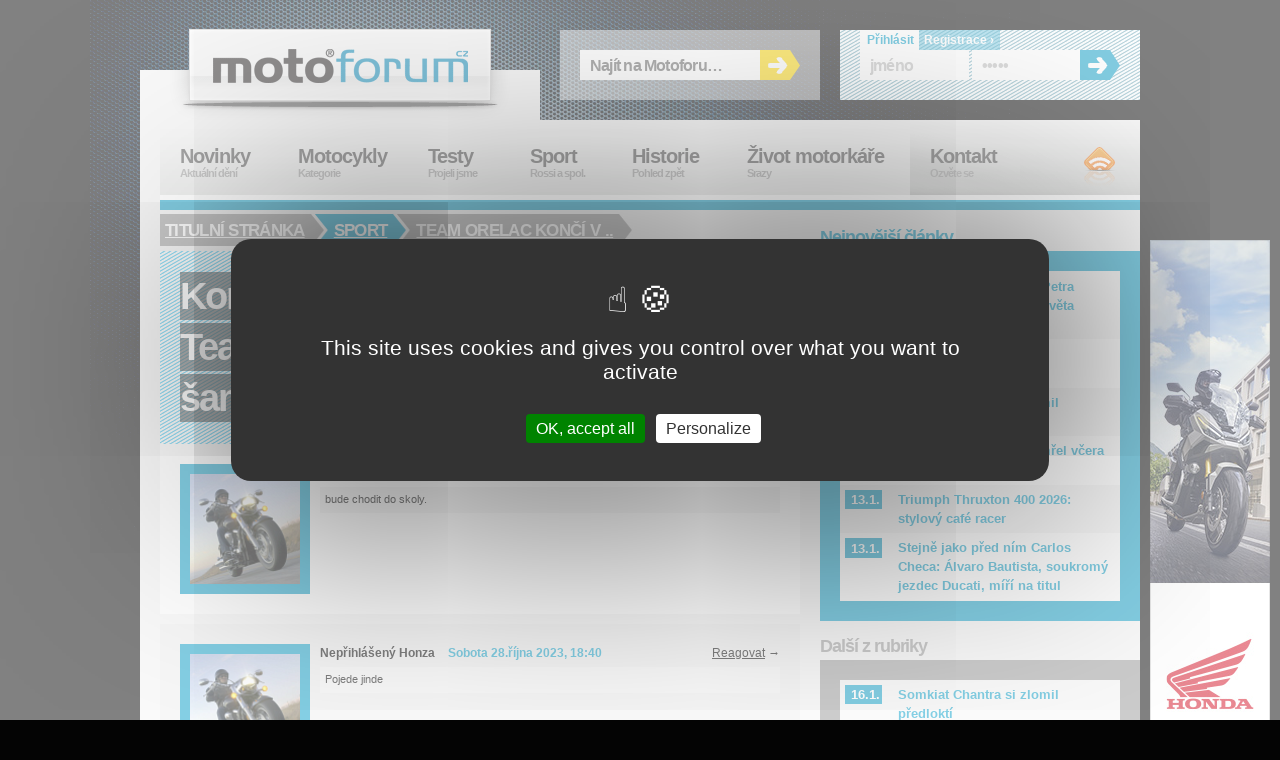

--- FILE ---
content_type: text/html; charset=UTF-8
request_url: https://www.motoforum.cz/sport/team-orelac-konci-v-sampionatu/?forum-0000023428
body_size: 48981
content:
<?xml version="1.0" encoding="utf-8"?><!DOCTYPE html PUBLIC "-//W3C//DTD XHTML 1.0 Strict//EN" "http://www.w3.org/TR/xhtml1/DTD/xhtml1-strict.dtd">
<html xmlns="http://www.w3.org/1999/xhtml" xml:lang="cs">
<head>
  <meta http-equiv="Content-Type" content="text/html; charset=UTF-8" />
  <meta http-equiv="Content-Language" content="cs" />
<title>Fórum k článku Team Orelac končí v šampionátu × Motoforum.cz</title>  <meta name="author" content="wList.cz; http://www.wlist.cz" />
  <meta name="keywords" content="motoforum, motocykly, motorky, testy, novinky, fotky, videa, " />
  <meta name="description" content="Motoforum.cz: Team Orelac končí v šampionátu Tým Orelac se od roku 2018 zúčastňuje pravidelně mistrovství světa superbiků, vždy na motocyklech Kawasaki. Protože ale tým nedostává od továrny žádnou podporu, rozšiřuje spolupráci s Ducati v mistrovství světa supersportů a naopak ukončuje své závodění v šampionátu WorldSBK." />
  <meta http-equiv="imagetoolbar" content="no" />
  <meta name="viewport" content="width=device-width, initial-scale=1">
<meta property="og:type" content="article"/>
<meta property="fb:app_id" content="176261642448108"/>
<meta property="og:site_name" content="Motoforum.cz"/>
<meta property="og:title" content="Team Orelac končí v šampionátu"/>
<meta property="og:description" content="Team Orelac končí v šampionátu Tým Orelac se od roku 2018 zúčastňuje pravidelně mistrovství světa superbiků, vždy na motocyklech Kawasaki. Protože ale tým nedostává od továrny žádnou podporu, rozšiřuje spolupráci s Ducati v mistrovství světa supersportů a naopak ukončuje své závodění v šampionátu WorldSBK."/>
<meta property="og:author" content="Jiří Mikšík"/>
<meta property="og:url" content="http://www.motoforum.cz/sport/team-orelac-konci-v-sampionatu/"/>
<meta property="og:image" content="http://www.motoforum.cz/tmp/_CW6D2618__640.jpg"/>
  <link rel="shortcut icon" type="image/x-icon" href="/favicon.ico" />
  <link rel="alternate" type="application/rss+xml" title="Články" href="/rss/" />
  <link rel="stylesheet" type="text/css" href="/css/styl.css?1767701139" media="screen,projection" />  <link rel="stylesheet" type="text/css" href="/css/styl-prn.css" media="print" />
  <link rel="stylesheet" type="text/css" href="/css/styl-pda.css" media="handheld" />
  <!--[if lte IE 7]><link rel="stylesheet" type="text/css" href="/css/styl-ie.css" media="screen,projection" /><![endif]-->
  <script type="text/javascript" src="/js/skripty.js"></script>
  <script type="text/javascript" src="/js/jquery.js"></script>

<!-- Core CSS file -->
<link rel="stylesheet" href="/css/photoswipe.css"/> 

<!-- Skin CSS file (styling of UI - buttons, caption, etc.)
     In the folder of skin CSS file there are also:
     - .png and .svg icons sprite, 
     - preloader.gif (for browsers that do not support CSS animations) -->
<link rel="stylesheet" href="/css/default-skin.css"/> 

<!-- Core JS file -->
<script type="text/javascript" src="/js/photoswipe.min.js"></script> 

<!-- UI JS file -->
<script type="text/javascript" src="/js/photoswipe-ui-default.min.js"></script> 

</head>
<!-- Google tag (gtag.js) -->
<script async src="https://www.googletagmanager.com/gtag/js?id=G-C4V7K9MSVS"></script>
<script>
  window.dataLayer = window.dataLayer || [];
  function gtag(){dataLayer.push(arguments);}
  gtag('js', new Date());

  gtag('config', 'G-C4V7K9MSVS');
</script>
<script src="/motoforum/tarte/tarteaucitron.js"></script>
<script>
tarteaucitron.init({
    "privacyUrl": "", /* Privacy policy url */
    "bodyPosition": "bottom", /* or top to bring it as first element for accessibility */

    "hashtag": "#tarteaucitron", /* Open the panel with this hashtag */
    "cookieName": "tarteaucitron", /* Cookie name */

    "orientation": "middle", /* Banner position (top - bottom - middle - popup) */

    "groupServices": false, /* Group services by category */
    "showDetailsOnClick": true, /* Click to expand the description */
    "serviceDefaultState": "wait", /* Default state (true - wait - false) */

    "showAlertSmall": false, /* Show the small banner on bottom right */
    "cookieslist": false, /* Show the cookie list */
    
    "showIcon": true, /* Show cookie icon to manage cookies */
    // "iconSrc": "", /* Optional: URL or base64 encoded image */
    "iconSrc": "[data-uri]",
    "iconPosition": "BottomRight", /* Position of the icon between BottomRight, BottomLeft, TopRight and TopLeft */

    "adblocker": false, /* Show a Warning if an adblocker is detected */

    "DenyAllCta" : false, /* Show the deny all button */
    "AcceptAllCta" : true, /* Show the accept all button when highPrivacy on */
    "highPrivacy": true, /* HIGHLY RECOMMANDED Disable auto consent */
    "alwaysNeedConsent": false, /* Ask the consent for "Privacy by design" services */
    
    "handleBrowserDNTRequest": false, /* If Do Not Track == 1, disallow all */

    "removeCredit": false, /* Remove credit link */
    "moreInfoLink": true, /* Show more info link */
    "useExternalCss": false, /* If false, the tarteaucitron.css file will be loaded */
    "useExternalJs": false, /* If false, the tarteaucitron.services.js file will be loaded */

    // "cookieDomain": ".my-multisite-domaine.fr", /* Shared cookie for subdomain website */

    "readmoreLink": "", /* Change the default readmore link pointing to tarteaucitron.io */
    
    "mandatory": true, /* Show a message about mandatory cookies */
    "mandatoryCta": true, /* Show the disabled accept button when mandatory on */
    
    // "customCloserId": "", /* Optional a11y: Custom element ID used to open the panel */

    "googleConsentMode": true, /* Enable Google Consent Mode v2 for Google ads and GA4 */
    "bingConsentMode": false, /* Enable Bing Consent Mode for Clarity and Bing Ads */
    "softConsentMode": false, /* Soft consent mode (consent is required to load the services) */

    "dataLayer": false, /* Send an event to dataLayer with the services status */
    "serverSide": false, /* Server side only, tags are not loaded client side */
    
    "partnersList": false /* Details the number of partners on the popup and middle banner */
});

(tarteaucitron.job = tarteaucitron.job || []).push('gcmadstorage');
(tarteaucitron.job = tarteaucitron.job || []).push('gcmanalyticsstorage');
(tarteaucitron.job = tarteaucitron.job || []).push('gcmfunctionality');
(tarteaucitron.job = tarteaucitron.job || []).push('gcmpersonalization');
(tarteaucitron.job = tarteaucitron.job || []).push('gcmadsuserdata');
(tarteaucitron.job = tarteaucitron.job || []).push('gcmsecurity');


</script>
<body id="www-motoforum-cz" class="comments">

<div id="page">

  <div id="header">

    <p><a id="home" href="http://www.motoforum.cz/" title="home.odkaz"><strong>Moto</strong>forum<em>.cz</em><span></span></a></p>
    <ul id="skip-navi">
      <li><a href="#menu" title="Navigace na konci stránky">Skočit na navigaci</a></li>
      <li><a href="#search" title="Vyhledávání">Skočit na vyhledávání</a></li>
      <li><a href="#brands" title="Sekundární obsah">Skočit na sekundární obsah</a></li>
    </ul>

  </div><!-- header -->

  <div id="content">

    <div class="main">

      <div class="breadcrumbs"><a class="hp" href="/" title="home.odkaz">Titulní stránka<span>→</span></a> <a title="" href="/sport/">Sport<span>→</span></a> 
      <a title="" class="last" href="/sport/team-orelac-konci-v-sampionatu/">Team Orelac končí v ..<span></span></a></div>

      <h1><a href="/sport/team-orelac-konci-v-sampionatu/" title=""><strong>Komentáře k článku Team Orelac končí v šampionátu</strong> <span>zpět na článek →</span></a></h1>

      <ul class="more">
			  <li class="comm add"><a href="#comment-add" title=""><span>Přidat komentář</span> +</a></li>
        <li><span class="h">Autor:</span><ul>
          <li class="author"><a href="?" title="Všechny články autora Jiří Mikšík">Jiří Mikšík</a></li>
        </ul></li>
      </ul>
      
      <ul class="comments">
<li><img src="/css/img/avatar.png" alt="" />
						<strong>Nepřihlášený </strong>
						<span>Sobota 28.října 2023, 18:36</span>
						<p>bude chodit do skoly.</p>
						<a class="reply" href="/sport/team-orelac-konci-v-sampionatu/?forum-0000023425#comment-add"><strong>Reagovat</strong> →</a>
        </li><li class="even"><img src="/css/img/avatar.png" alt="" />
						<strong>Nepřihlášený Honza</strong>
						<span>Sobota 28.října 2023, 18:40</span>
						<p>Pojede jinde
</p>
						<a class="reply" href="/sport/team-orelac-konci-v-sampionatu/?forum-0000023426#comment-add"><strong>Reagovat</strong> →</a>
        </li><li><img src="/css/img/avatar.png" alt="" />
						<strong>Nepřihlášený Roman</strong>
						<span>Sobota 28.října 2023, 19:13</span>
						<p>No ještě se vše může otočit....letos o překvapení není nouze. Kawasaki se konečně rozpoutala.....tovární tým + satelit Puccetti + Pedercini jako klientský tým a co pátý stroj....nevěřím, že Orelac nebude ještě kontaktován. Kawasaki nutně potřebuje zvýšit kredit....</p>
						<a class="reply" href="/sport/team-orelac-konci-v-sampionatu/?forum-0000023428#comment-add"><strong>Reagovat</strong> →</a>
        </li><li class="even"><img src="/css/img/avatar.png" alt="" />
						<strong>Nepřihlášený Pedro </strong>
						<span>Sobota 28.října 2023, 19:44</span>
						<p>Parta neschopných joudů bohužel, to šlo vidět i na práci v boxech nebo když jste si vzali nějakého mechanika bokem…. Zlatý Guandalini. </p>
						<a class="reply" href="/sport/team-orelac-konci-v-sampionatu/?forum-0000023429#comment-add"><strong>Reagovat</strong> →</a>
        </li><li><img src="/css/img/avatar.png" alt="" />
						<strong>Nepřihlášený Pedro</strong>
						<span>Sobota 28.října 2023, 19:44</span>
						<p>Jinak to že jsou ve vedení “legendy” jako Nacho a spol ten tým pohřbilo úplně, každý z nás by udělal lepší práci </p>
						<a class="reply" href="/sport/team-orelac-konci-v-sampionatu/?forum-0000023430#comment-add"><strong>Reagovat</strong> →</a>
        </li><li class="even"><img src="/css/img/avatar.png" alt="" />
						<strong>Nepřihlášený unavix</strong>
						<span>Sobota 28.října 2023, 21:59</span>
						<p>Třída SSP je fraška. Dokud se nenastaví spravedlivě pravidla, tak nebudou mít proti Ducati V2 Panigale ostatní výrobci šanci. 
Pro příklad produkční verze:  
Kawasaki 4 válec, objem 636, hmotnost 198 kilo a výkon 129 koní. 
Ducati Panigale V2 dvouválec, objem 955, hmotnost 176 kilo a výkon 155 koní. 
MV Augusta F3 RC 3 válce, objem 798, hmotnost 165 kilo, výkon 147 koní. 
Yamaha YZF R6 4 válec, objem 599, hmotnost 190 kilo,  výkon 119 koní.
Triumph Street Triple RS 765 tříválec, objem 765, hmotnost 189 kilo, výkon 120 koní. 
Honda CBR600RR 4 válec, objem 599, hmotnost 186 kilo, výkon 118 koní.
Vím že civilní a závodní verze jsou úplně něco jiného, každopádně kočky a psy spolu závodit nemůžou.</p>
						<a class="reply" href="/sport/team-orelac-konci-v-sampionatu/?forum-0000023433#comment-add"><strong>Reagovat</strong> →</a>
        </li><li><img src="/css/img/avatar.png" alt="" />
						<strong>Nepřihlášený Václav Lokvenc</strong>
						<span>Neděle 29.října 2023, 00:11</span>
						<p>Já myslím že i tak je Konig bojovník. </p>
						<a class="reply" href="/sport/team-orelac-konci-v-sampionatu/?forum-0000023434#comment-add"><strong>Reagovat</strong> →</a>
        </li><li class="even"><img src="/css/img/avatar.png" alt="" />
						<strong>Nepřihlášený Roman</strong>
						<span>Neděle 29.října 2023, 00:55</span>
						<p>Manager Olivera prý přemlouvá Jakuba Smrže s jeho Accolade na WSBK......že to tatínek zaplatí. Snad je to jen drb, či fáma....</p>
						<a class="reply" href="/sport/team-orelac-konci-v-sampionatu/?forum-0000023435#comment-add"><strong>Reagovat</strong> →</a>
        </li><li><img src="/css/img/avatar.png" alt="" />
						<strong>Nepřihlášený David </strong>
						<span>Neděle 29.října 2023, 01:11</span>
						<p>Pod Nachem jde ten tým krásně do kopru </p>
						<a class="reply" href="/sport/team-orelac-konci-v-sampionatu/?forum-0000023436#comment-add"><strong>Reagovat</strong> →</a>
        </li><li class="even"><img src="/css/img/avatar.png" alt="" />
						<strong>Nepřihlášený Karel</strong>
						<span>Neděle 29.října 2023, 06:57</span>
						<p>König bude vysvobozen, tento tým je jen parodie. Když jsme se k nim byli v Mostě podívat, mechanici raději hráli Fifu na noteboocích a ještě nás okřikikovali, ať je nestalkujeme xD</p>
						<a class="reply" href="/sport/team-orelac-konci-v-sampionatu/?forum-0000023438#comment-add"><strong>Reagovat</strong> →</a>
        </li><li><img src="/css/img/avatar.png" alt="" />
						<strong>Nepřihlášený Roman</strong>
						<span>Neděle 29.října 2023, 07:14</span>
						<p>Karle, ale když šlo o De Rosu tak šroubovali až se z nich lilo....</p>
						<a class="reply" href="/sport/team-orelac-konci-v-sampionatu/?forum-0000023439#comment-add"><strong>Reagovat</strong> →</a>
        </li><li class="even"><img src="/css/img/avatar.png" alt="" />
						<strong>Nepřihlášený Petr König</strong>
						<span>Neděle 29.října 2023, 08:06</span>
						<p>Romane, vy to vite nejlip, zde je elita znalcu veskereho zavodeni, ale zklamu te - tatinek nic neplati.</p>
						<a class="reply" href="/sport/team-orelac-konci-v-sampionatu/?forum-0000023441#comment-add"><strong>Reagovat</strong> →</a>
        </li><li><img src="/css/img/avatar.png" alt="" />
						<strong>Nepřihlášený Roman</strong>
						<span>Neděle 29.října 2023, 09:04</span>
						<p>Petr König však jsem hned psal, že je to velká fáma. Každopádně mít Vaše možnosti synovi bych přispěl 😉</p>
						<a class="reply" href="/sport/team-orelac-konci-v-sampionatu/?forum-0000023442#comment-add"><strong>Reagovat</strong> →</a>
        </li><li class="even"><img src="/css/img/avatar.png" alt="" />
						<strong>Nepřihlášený Ten co ví </strong>
						<span>Neděle 29.října 2023, 10:23</span>
						<p>Já bych za slušnou sumu prodal informace přímo od Nacha, ale zahraniční weby mi moc nevěří. Většina bude furt řešit Loniga než aby uvěřia že Nacho a spol jsou jen oslí </p>
						<a class="reply" href="/sport/team-orelac-konci-v-sampionatu/?forum-0000023443#comment-add"><strong>Reagovat</strong> →</a>
        </li><li><img src="/css/img/avatar.png" alt="" />
						<strong>Nepřihlášený Petr König</strong>
						<span>Neděle 29.října 2023, 11:54</span>
						<p>Romane nevim o jakych moznostech pises, ale asi o me jako spousta odborniku vis vic, nez ja sam ….</p>
						<a class="reply" href="/sport/team-orelac-konci-v-sampionatu/?forum-0000023444#comment-add"><strong>Reagovat</strong> →</a>
        </li>      </ul>

			<form action="/sport/team-orelac-konci-v-sampionatu/?forumprispevek" method="post" id="comment-add"><fieldset>
				<legend>Přidat komentář:</legend>
				<label for="comment-name">Jméno autora:</label>
					<input id="comment-name" name="name" type="text">
					
				<label for="comment-text">Text komentáře:</label>
					<textarea id="comment-text" name="prispevek"></textarea>

   			  <button type="submit" id="comment-submit">Odeslat příspěvek <span>→</span></button>
   			  
<input type="hidden" id="st" name="st" value="02500821012026"/><div style="display:none"><label for="address">URL hodnotu neměnit</label><input type="text" id="address" name="url" value="http://"/></div>			</fieldset></form>
			
    </div><!-- main -->
    
    <hr>

    <div class="secondary">

      <div class="category newest">
        <h3>Nejnovější články</h3>
        <div><ul>
<li><a title="Číst celý článek Borja Jiménez nahradí Petra Svobodu v mistrovství  světa supersportů " href="/sport/borja-jimenez-nahradi-petra-svobodu-v-mistrovstvi-sveta-supersportu-/"><span class="fresh">včera<span> - </span></span><strong>Borja Jiménez nahradí Petra Svobodu v mistrovství  světa supersportů </strong></a></li><li class="even"><a title="Číst celý článek Yamaha YZF R7 2026: s elektronikou z R1" href="/supersporty/yamaha-yzf-r7-2026-s-elektronikou-z-r1/"><span>16.1.<span> - </span></span><strong>Yamaha YZF R7 2026: s elektronikou z R1</strong></a></li><li><a title="Číst celý článek Somkiat Chantra si zlomil předloktí " href="/sport/somkiat-chantra-si-zlomil-predlokti-/"><span>16.1.<span> - </span></span><strong>Somkiat Chantra si zlomil předloktí </strong></a></li><li class="even"><a title="Číst celý článek Genesio Bevilacqua zemřel včera ve věku 66 let. " href="/sport/genesio-bevilacqua-zemrel-vcera-ve-veku-66-let-/"><span>14.1.<span> - </span></span><strong>Genesio Bevilacqua zemřel včera ve věku 66 let. </strong></a></li><li><a title="Číst celý článek Triumph Thruxton 400 2026: stylový café racer" href="/nekapotovane/triumph-thruxton-400-2026-stylovy-cafe-racer/"><span>13.1.<span> - </span></span><strong>Triumph Thruxton 400 2026: stylový café racer</strong></a></li><li class="even"><a title="Číst celý článek Stejně jako před ním Carlos Checa: Álvaro Bautista, soukromý jezdec Ducati, míří na titul" href="/sport/stejne-jako-pred-nim-carlos-checa-alvaro-bautista-soukromy-jezdec-ducati-miri-na-titul/"><span>13.1.<span> - </span></span><strong>Stejně jako před ním Carlos Checa: Álvaro Bautista, soukromý jezdec Ducati, míří na titul</strong></a></li>        </ul></div>
     </div>

     <div class="category">
        <h3>Další z rubriky</h3>
        <div><ul>
<li><a title="Číst celý článek Somkiat Chantra si zlomil předloktí " href="/sport/somkiat-chantra-si-zlomil-predlokti-/"><span>16.1.<span> - </span></span><strong>Somkiat Chantra si zlomil předloktí </strong></a></li><li class="even"><a title="Číst celý článek Genesio Bevilacqua zemřel včera ve věku 66 let. " href="/sport/genesio-bevilacqua-zemrel-vcera-ve-veku-66-let-/"><span>14.1.<span> - </span></span><strong>Genesio Bevilacqua zemřel včera ve věku 66 let. </strong></a></li><li><a title="Číst celý článek Stejně jako před ním Carlos Checa: Álvaro Bautista, soukromý jezdec Ducati, míří na titul" href="/sport/stejne-jako-pred-nim-carlos-checa-alvaro-bautista-soukromy-jezdec-ducati-miri-na-titul/"><span>13.1.<span> - </span></span><strong>Stejně jako před ním Carlos Checa: Álvaro Bautista, soukromý jezdec Ducati, míří na titul</strong></a></li><li class="even"><a title="Číst celý článek Kdo bude testovat v Jerezu" href="/sport/kdo-bude-testovat-v-jerezu/"><span>12.1.<span> - </span></span><strong>Kdo bude testovat v Jerezu</strong></a></li><li><a title="Číst celý článek Proč má Andorra nejvyšší hustotu jezdců MotoGP a Superbike" href="/sport/proc-ma-andorra-nejvyssi-hustotu-jezdcu-motogp-a-superbike/"><span>29.12.2025<span> - </span></span><strong>Proč má Andorra nejvyšší hustotu jezdců MotoGP a Superbike</strong></a></li><li class="even"><a title="Číst celý článek Krádež dílů Ducati MotoGP a WorldSBK: zatčen bývalý zaměstnanec" href="/sport/kradez-dilu-ducati-motogp-a-worldsbk-zatcen-byvaly-zamestnanec/"><span>25.12.2025<span> - </span></span><strong>Krádež dílů Ducati MotoGP a WorldSBK: zatčen bývalý zaměstnanec</strong></a></li>        </ul></div>
     </div>

     <div class="category more">
        <h3>Více o SBK</h3>
        <div><ul>
<li><a title="Číst celý článek Somkiat Chantra si zlomil předloktí " href="/sport/somkiat-chantra-si-zlomil-predlokti-/"><span>16.1.<span> - </span></span><strong>Somkiat Chantra si zlomil předloktí </strong></a></li><li class="even"><a title="Číst celý článek Genesio Bevilacqua zemřel včera ve věku 66 let. " href="/sport/genesio-bevilacqua-zemrel-vcera-ve-veku-66-let-/"><span>14.1.<span> - </span></span><strong>Genesio Bevilacqua zemřel včera ve věku 66 let. </strong></a></li><li><a title="Číst celý článek Stejně jako před ním Carlos Checa: Álvaro Bautista, soukromý jezdec Ducati, míří na titul" href="/sport/stejne-jako-pred-nim-carlos-checa-alvaro-bautista-soukromy-jezdec-ducati-miri-na-titul/"><span>13.1.<span> - </span></span><strong>Stejně jako před ním Carlos Checa: Álvaro Bautista, soukromý jezdec Ducati, míří na titul</strong></a></li><li class="even"><a title="Číst celý článek Jak se měnilo Superpole?" href="/sport/wsbk/jak-se-menilo-superpole-/"><span>25.12.2025<span> - </span></span><strong>Jak se měnilo Superpole?</strong></a></li>        </ul></div>
     </div>

    </div><!-- secondary -->

  <hr class="clearer">

  </div><!-- content -->

<div id="menumobil" style="display: none;">
<!--    Made by Erik Terwan    -->
<!--   24th of November 2015   -->
<!--        MIT License        -->
<nav role='navigation'>
  <div id="menuToggle">
    <!--
    A fake / hidden checkbox is used as click reciever,
    so you can use the :checked selector on it.
    -->
    <input type="checkbox" />
    
    <!--
    Some spans to act as a hamburger.
    
    They are acting like a real hamburger,
    not that McDonalds stuff.
    -->
    <span></span>
    <span></span>
    <span></span>
    
    <!--
    Too bad the menu has to be inside of the button
    but hey, it's pure CSS magic.
    -->
    <ul id="menumob" style="display: none;">
      <a href="/novinky#"><li>Novinky</li></a>
<li>Motocykly
<ul>
<a href="/supersporty"><li>Supersporty</li></a>
<a href="/silnicni-cestovni"><li>Silniční-cestovní</li></a>
<a href="/endura"><li>Endura</li></a>
<a href="/nekapotovane"><li>Nekapotované</li></a>
<a href="/cruisery"><li>Cruisery</li></a>
<a href="/skutry"><li>Skútry</li></a>
<a href="/ctyrkolky"><li>Čtyřkolky</li></a>
<a href="/prislusenstvi"><li>Příslušentví</li></a>
<a href="/nezarazeno"><li>Nezařazeno</li></a>
</ul>
</li>
      <a href="/testy"><li>Testy</li></a>
      <a href="/sport"><li>Sport</li></a>
      <a href="/historie"><li>Historie</li></a>
      <a href="/zivot-motorkare"><li>Život motorkáře</li></a>
      <a href="/kontakt"><li>Kontakt</li></a>
    </ul>
  </div>
</nav>
</div>
  <div id="menu">

    <h3 class="h">Menu</h3>
    
    <ul class="categories">
      <li class="news"><a title="" href="/novinky/">Novinky <em>Aktuální dění</em></a></li>
      <li class="moto"><a title="" href="/">Motocykly <em>Kategorie</em></a>
          <ul>
              <li class="submenuitem" style="position:absolute;"><a title="" href="/supersporty/">Supersporty <em></em></a></li>
              <li class="submenuitem"><a title="" href="/silnicni-cestovni/">Silniční-cestovní <em></em></a></li>
              <li class="submenuitem"><a title="" href="/silnicni-cestovni/">Silniční-cestovní <em></em></a></li>
              <li class="submenuitem"><a title="" href="/endura/">Endura <em></em></a></li>
              <li class="submenuitem"><a title="" href="/nekapotovane/">Nekapotované <em></em></a></li>
              <li class="submenuitem"><a title="" href="/cruisery/">Cruisery <em></em></a></li>
              <li class="submenuitem"><a title="" href="/skutry/">Skútry <em></em></a></li>
              <li class="submenuitem"><a title="" href="/ctyrkolky/">Čtyřkolky <em></em></a></li>
              <li class="submenuitem"><a title="" href="/prislusenstvi/">Příslušenství <em></em></a></li>
              <li class="submenuitem"><a title="" href="/nezarazeno/">Nezařazeno <em></em></a></li>
          </ul>
      </li>
      <li class="tests"><a title="" href="/testy/">Testy <em>Projeli jsme</em></a></li>
      <li class="tests"><a title="" href="/sport/">Sport <em>Rossi a spol.</em></a>
          <ul>
              <li class="submenuitem" style="position:absolute;"><a title="" href="/sport/motogp/">MotoGP <em></em></a></li>
              <li class="submenuitem"><a title="" href="/sport/motogp/moto2/">Moto2 <em></em></a></li>
              <li class="submenuitem"><a title="" href="/sport/motogp/moto2/">Moto2 <em></em></a></li>
              <li class="submenuitem"><a title="" href="/sport/motogp/moto3/">Moto3 <em></em></a></li>
              <li class="submenuitem"><a title="" href="/sport/motogp/red-bull/">Red Bull <em></em></a></li>
              <li class="submenuitem"><a title="" href="/sport/wsbk/sbk/">SBK <em></em></a></li>
              <li class="submenuitem"><a title="" href="/sport/wsbk/ssp/">SSP <em></em></a></li>
              <li class="submenuitem"><a title="" href="/sport/wsbk/women Circuit Racing World Championship /">STK <em></em></a></li>
              <li class="submenuitem"><a title="" href="/sport/road-racing/tourist-trophy/">Tourist Trophy <em></em></a></li>
              <li class="submenuitem"><a title="" href="/sport/road-racing/side/">IRRC <em></em></a></li>
              <li class="submenuitem"><a title="" href="/sport/ostatni-sport/">Ostatní <em></em></a></li>
          </ul>
      </li>

      <li class="history"><a title="" href="/historie/">Historie <em>Pohled zpět</em></a></li>
      <li class="life"><a title="" href="/zivot-motorkare/">Život motorkáře <em>Srazy</em></a></li>
    </ul>

    <ul class="communicate">
      <li class="contact"><a href="/kontakt/">Kontakt <em>Ozvěte se</em></a></li>
      <li class="rss"><a href="/rss/" title="Přihlášení odběru aktuálních článků v RSS">RSS <em>Novinky</em><span></span></a></li>
    </ul>

  </div><!-- menu -->
  
  <form id="search" action="/hledani/" method="get">
    <fieldset><legend>Vyhledávání</legend>
      <input type="text" name="s" id="q" value="Najít na Motoforu…" title="Hledaný výraz" />
      <button type="submit" id="search-btn">OK<span></span></button>
    </fieldset>
  </form>
  
   <form id="login" action="/prihlaseni/" method="post">
    <fieldset><legend>Login</legend>
      <strong class="tab-1 active">Přihlásit</strong> <a class="tab-2" href="/registrace/" title="Zaregistrovat nový účet">Registrace ›</a>
      <input type="text" name="loginnamef" id="login-name" value="jméno" title="Přihlašovací jméno" />
      <input type="password" name="loginpass" id="login-pass" value="heslo" title="Heslo k účtu" />
      <button type="submit" id="login-btn">OK<span></span></button>
    </fieldset>
  </form>

</div><!-- page -->

<hr>

<div style="position: absolute; left: 50%; top: 350px; width: 160px; margin-left: -667px;">&nbsp;</div></div><div style="position: absolute; left: 50%; top: 240px; width: 120px; margin-left: 510px;">
<a href="http://reklama.wlist.sk/?id=7b2bc4d3ef50ec2580f38448a7e809510000001853&co=21855517f6b8aa168379dcb347398f0d"><img src="/tmp/reklama0000002653-33326.jpg" alt="Reklama"></a></div></div><div id="footer">
  <p><strong>©2009 MotorCom s.r.o. × Všechna práva vyhrazena.</strong> <span id="footer-an"><a href="http://www.alphanumeric.cz" title="Vyrobilo webdesign a new media studio Alphanumeric"><strong>Webdesign</strong> Alphanumeric | creative solutions</a></span></p>
</div><!-- footer -->
<script type="text/javascript">

searchboxHook();

</script>
<!-- Root element of PhotoSwipe. Must have class pswp. -->
<div class="pswp" tabindex="-1" role="dialog" aria-hidden="true">

    <!-- Background of PhotoSwipe.
         It's a separate element as animating opacity is faster than rgba(). -->
    <div class="pswp__bg">

<!-- div style="width: 760px; height: 100px; background-color: yellow; position: absolute; top:0px; left: 50%; margin-left:-380px;"> 
</div -->
    </div>

    <!-- Slides wrapper with overflow:hidden. -->
    <div class="pswp__scroll-wrap">

        <!-- Container that holds slides.
            PhotoSwipe keeps only 3 of them in the DOM to save memory.
            Don't modify these 3 pswp__item elements, data is added later on. -->
        <div class="pswp__container">
            <div class="pswp__item"></div>
            <div class="pswp__item"></div>
            <div class="pswp__item"></div>
        </div>

        <!-- Default (PhotoSwipeUI_Default) interface on top of sliding area. Can be changed. -->
        <div class="pswp__ui pswp__ui--hidden">

            <div class="pswp__top-bar">

                <!--  Controls are self-explanatory. Order can be changed. -->

                <div class="pswp__counter"></div>

                <button class="pswp__button pswp__button--close" title="Close (Esc)"></button>

                <button class="pswp__button pswp__button--share" title="Share"></button>

                <button class="pswp__button pswp__button--fs" title="Toggle fullscreen"></button>

                <button class="pswp__button pswp__button--zoom" title="Zoom in/out"></button>

                <!-- Preloader demo https://codepen.io/dimsemenov/pen/yyBWoR -->
                <!-- element will get class pswp__preloader--active when preloader is running -->
                <div class="pswp__preloader">
                    <div class="pswp__preloader__icn">
                      <div class="pswp__preloader__cut">
                        <div class="pswp__preloader__donut"></div>
                      </div>
                    </div>
                </div>
            </div>

            <div class="pswp__share-modal pswp__share-modal--hidden pswp__single-tap">
                <div class="pswp__share-tooltip"></div>
            </div>

            <button class="pswp__button pswp__button--arrow--left" title="Previous (arrow left)">
            </button>

            <button class="pswp__button pswp__button--arrow--right" title="Next (arrow right)">
            </button>

            <div class="pswp__caption">
                <div class="pswp__caption__center"></div>
            </div>

        </div>

    </div>

</div>

    <script type="text/javascript">
    (function() {
                var initPhotoSwipeFromDOM = function(gallerySelector) {
                        var parseThumbnailElements = function(el) {
                            var thumbElements = el.childNodes,
                                numNodes = thumbElements.length,
                                items = [],
                                el,
                                childElements,
                                thumbnailEl,
                                size,
                                item;
                            for(var i = 0; i < numNodes; i++) {
                                el = thumbElements[i];
                                // include only element nodes 
                                if(el.nodeType !== 1) {
                                  continue;
                                }
if (el.localName!='a') {
  continue;
}

                                childElements = el.children;
                                size = el.getAttribute('data-size').split('x');
                                // create slide object
                                item = {
                                                src: el.getAttribute('href'),
                                                w: parseInt(size[0], 10),
                                                h: parseInt(size[1], 10),
                                                author: el.getAttribute('data-author')
                                };
                                item.el = el; // save link to element for getThumbBoundsFn
                                if(childElements.length > 0) {
                                  item.msrc = childElements[0].getAttribute('src'); // thumbnail url
                                  if(childElements.length > 1) {
                                      item.title = childElements[1].innerHTML; // caption (contents of figure)
                                  }
                                }
                                        var mediumSrc = el.getAttribute('data-med');
                                if(mediumSrc) {
                                size = el.getAttribute('data-med-size').split('x');
                                // "medium-sized" image
                                item.m = {
                                        src: mediumSrc,
                                        w: parseInt(size[0], 10),
                                        h: parseInt(size[1], 10)
                                };
                                }
                                // original image
                                item.o = {
                                        src: item.src,
                                        w: item.w,
                                        h: item.h
                                };
                                items.push(item);
                            }
                            return items;
                        };
                        // find nearest parent element
                        var closest = function closest(el, fn) {
                            return el && ( fn(el) ? el : closest(el.parentNode, fn) );
                        };
                        var onThumbnailsClick = function(e) {
                            e = e || window.event;
                            e.preventDefault ? e.preventDefault() : e.returnValue = false;
                            var eTarget = e.target || e.srcElement;
                            var clickedListItem = closest(eTarget, function(el) {
                                return el.tagName === 'A';
                            });
                            if(!clickedListItem) {
                                return;
                            }
                            var clickedGallery = clickedListItem.parentNode;
                            var childNodes = clickedListItem.parentNode.childNodes,
                                numChildNodes = childNodes.length,
                                nodeIndex = 0,
                                index;
                            for (var i = 0; i < numChildNodes; i++) {
                                if(childNodes[i].nodeType !== 1) { 
                                    continue; 
                                }
                                if(childNodes[i] === clickedListItem) {
                                    index = nodeIndex;
                                    break;
                                }
                                nodeIndex++;
                            }
                            if(index >= 0) {
                                openPhotoSwipe( index, clickedGallery );
                            }
                            return false;
                        };
                        var photoswipeParseHash = function() {
                                var hash = window.location.hash.substring(1),
                            params = {};
                            if(hash.length < 5) { // pid=1
                                return params;
                            }
                            var vars = hash.split('&');
                            for (var i = 0; i < vars.length; i++) {
                                if(!vars[i]) {
                                    continue;
                                }
                                var pair = vars[i].split('=');  
                                if(pair.length < 2) {
                                    continue;
                                }           
                                params[pair[0]] = pair[1];
                            }
                            if(params.gid) {
                                params.gid = parseInt(params.gid, 10);
                            }
                            return params;
                        };
                        var openPhotoSwipe = function(index, galleryElement, disableAnimation, fromURL) {
                            var pswpElement = document.querySelectorAll('.pswp')[0],
                                gallery,
                                options,
                                items;
                                items = parseThumbnailElements(galleryElement);
                            // define options (if needed)
                            options = {
                                galleryUID: galleryElement.getAttribute('data-pswp-uid'),
                                getThumbBoundsFn: function(index) {
                                    // See Options->getThumbBoundsFn section of docs for more info
                                    var thumbnail = items[index].el.children[0],
                                        pageYScroll = window.pageYOffset || document.documentElement.scrollTop,
                                        rect = thumbnail.getBoundingClientRect(); 
                                    return {x:rect.left, y:rect.top + pageYScroll, w:rect.width};
                                },
                                addCaptionHTMLFn: function(item, captionEl, isFake) {
                                                if(!item.title) {
                                                        captionEl.children[0].innerText = '';
                                                        return false;
                                                }
                                                captionEl.children[0].innerHTML = item.title +  '<br/><small>Photo: ' + item.author + '</small>';
                                                return true;
                                }
                                        
                            };
                            if(fromURL) {
                                if(options.galleryPIDs) {
                                        // parse real index when custom PIDs are used 
                                        // http://photoswipe.com/documentation/faq.html#custom-pid-in-url
                                        for(var j = 0; j < items.length; j++) {
                                                if(items[j].pid == index) {
                                                        options.index = j;
                                                        break;
                                                }
                                        }
                                    } else {
                                        options.index = parseInt(index, 10) - 1;
                                    }
                            } else {
                                options.index = parseInt(index, 10);
                            }
                            // exit if index not found
                            if( isNaN(options.index) ) {
                                return;
                            }
                                var radios = document.getElementsByName('gallery-style');
                                for (var i = 0, length = radios.length; i < length; i++) {
                                    if (radios[i].checked) {
                                        if(radios[i].id == 'radio-all-controls') {
                                        } else if(radios[i].id == 'radio-minimal-black') {
                                                options.mainClass = 'pswp--minimal--dark';
                                                options.barsSize = {top:0,bottom:0};
                                                        options.captionEl = false;
                                                        options.fullscreenEl = false;
                                                        options.shareEl = false;
                                                        options.bgOpacity = 0.85;
                                                        options.tapToClose = true;
                                                        options.tapToToggleControls = false;
                                        }
                                        break;
                                    }
                                }
                            if(disableAnimation) {
                                options.showAnimationDuration = 0;
                            }
                            // Pass data to PhotoSwipe and initialize it
                            gallery = new PhotoSwipe( pswpElement, PhotoSwipeUI_Default, items, options);
                            // see: http://photoswipe.com/documentation/responsive-images.html
                                var realViewportWidth,
                                    useLargeImages = false,
                                    firstResize = true,
                                    imageSrcWillChange;
                                gallery.listen('beforeResize', function() {
                                        var dpiRatio = window.devicePixelRatio ? window.devicePixelRatio : 1;
                                        dpiRatio = Math.min(dpiRatio, 2.5);
                                    realViewportWidth = gallery.viewportSize.x * dpiRatio;
                                    if(realViewportWidth >= 1200 || (!gallery.likelyTouchDevice && realViewportWidth > 800) || screen.width > 1200 ) {
                                        if(!useLargeImages) {
                                                useLargeImages = true;
                                                imageSrcWillChange = true;
                                        }
                                        
                                    } else {
                                        if(useLargeImages) {
                                                useLargeImages = false;
                                                imageSrcWillChange = true;
                                        }
                                    }
                                    if(imageSrcWillChange && !firstResize) {
                                        gallery.invalidateCurrItems();
                                    }
                                    if(firstResize) {
                                        firstResize = false;
                                    }
                                    imageSrcWillChange = false;
                                });
                                gallery.listen('gettingData', function(index, item) {
                                    if( useLargeImages ) {
                                        item.src = item.o.src;
                                        item.w = item.o.w;
                                        item.h = item.o.h;
                                    } else {
                                        item.src = item.m.src;
                                        item.w = item.m.w;
                                        item.h = item.m.h;
                                    }
                                });
                            gallery.init();
                        };
                        // select all gallery elements
                        var galleryElements = document.querySelectorAll( gallerySelector );
                        for(var i = 0, l = galleryElements.length; i < l; i++) {
                                galleryElements[i].setAttribute('data-pswp-uid', i+1);
                                galleryElements[i].onclick = onThumbnailsClick;
                        }
                        // Parse URL and open gallery if it contains #&pid=3&gid=1
                        var hashData = photoswipeParseHash();
                        if(hashData.pid && hashData.gid) {
                                openPhotoSwipe( hashData.pid,  galleryElements[ hashData.gid - 1 ], true, true );
                        }
                };
//              initPhotoSwipeFromDOM('.article-detail');
})();


var openPhotoSwipe = function(myindex) {
    var pswpElement = document.querySelectorAll('.pswp')[0];

    // build items array
    var items = [
        {
        }
    ];
    
    // define options (if needed)
    var options = { // history & focus options are disabled on CodePen        
        history: false,
        focus: false,
        loop: false,
        index: myindex,

        showAnimationDuration: 0,
        hideAnimationDuration: 0
        
   }; var gallery = new PhotoSwipe( pswpElement, PhotoSwipeUI_Default, items, options);

$nextBtn = $('.pswp__button--arrow--right', gallery.template);
$prevBtn = $('.pswp__button--arrow--left', gallery.template);
gallery.listen('beforeChange', function() {
    $nextBtn.toggle(this.options.loop || this.getCurrentIndex() < this.items.length - 1);
    $prevBtn.toggle(this.options.loop || this.getCurrentIndex() > 0);
});

// disable keys left+right control
$('body').keydown(function(e) {
    // key left
    if ((e.keyCode || e.which) == 37) {
        if (gallery.getCurrentIndex() === 0) {
            gallery.options.arrowKeys = false;
        } else {
            gallery.options.arrowKeys = true;
        }
    }
    // key right
    if ((e.keyCode || e.which) == 39) {
        if (gallery.getCurrentIndex()+1 === gallery.items.length) {
            gallery.options.arrowKeys = false;
        } else {
            gallery.options.arrowKeys = true;
        }
    }


});

    gallery.init();
}; 
//openPhotoSwipe();

//document.getElementById('btn').onclick = openPhotoSwipe;
//document.getElementClassName(''mygal').onclick = openPhotoSwipe;

$('#menuToggle > input[type=checkbox]').click(function() {
    if($j(this).is(":checked"))
    {
        $j('#menumob').css('display','block');
    } else {
        $j('#menumob').css('display','none');

    }
});

</script>

</body></html>


--- FILE ---
content_type: application/javascript
request_url: https://www.motoforum.cz/js/skripty.js
body_size: 1457
content:
function ShowPicture(pic,picid){
  MyWindow = window.open(pic , picid, "scrollbars=no,status=no,width=830,height=630,menubar=no,toolbar=no");
  if (window.focus) { MyWindow.focus(); }
  return false;
}

// *********** SAFARI SEARCHBOX HOOK **************

function searchboxHook() {
  var placeholder = 'Najít na Motoforu…';

  if (!document.getElementById) return;
//  var searchbox = document.getElementById('search-term')
  var searchbox = document.getElementById('q')
  if (!searchbox) return;

  searchbox.style.color = '#666';
  searchbox.onfocus = function() {
    if (searchbox.value == placeholder) {
      searchbox.value = '';
      searchbox.style.color = '#000';
    }
  }
  searchbox.onblur  = function() {
    if (searchbox.value == '') {
      searchbox.value = placeholder;
      searchbox.style.color = '#666';
    }
  }
  if (searchbox.value == '') searchbox.value = placeholder;

}

// *********** SEARCH SKIPLINK FOCUS HOOK **************

function skiplinkHook() {
  if (!document.getElementsByTagName) return;
  var anchors = document.getElementById('skip-navi').getElementsByTagName('a');
  for (var i = 0; i < anchors.length; i++) {
    var anchor = anchors[i];
    if (anchor.getAttribute('href') == '#search') {
      anchor.onclick = function() {
        document.getElementById('search-term').focus();
        return false;
      }
    }
  }
}

// *********** GO AHEAD PUNK **************

/* 
    ---- prepsat na prototype
    
window.addEvent('domready', safariSearchboxHook);
window.addEvent('domready', skiplinkHook);
*/